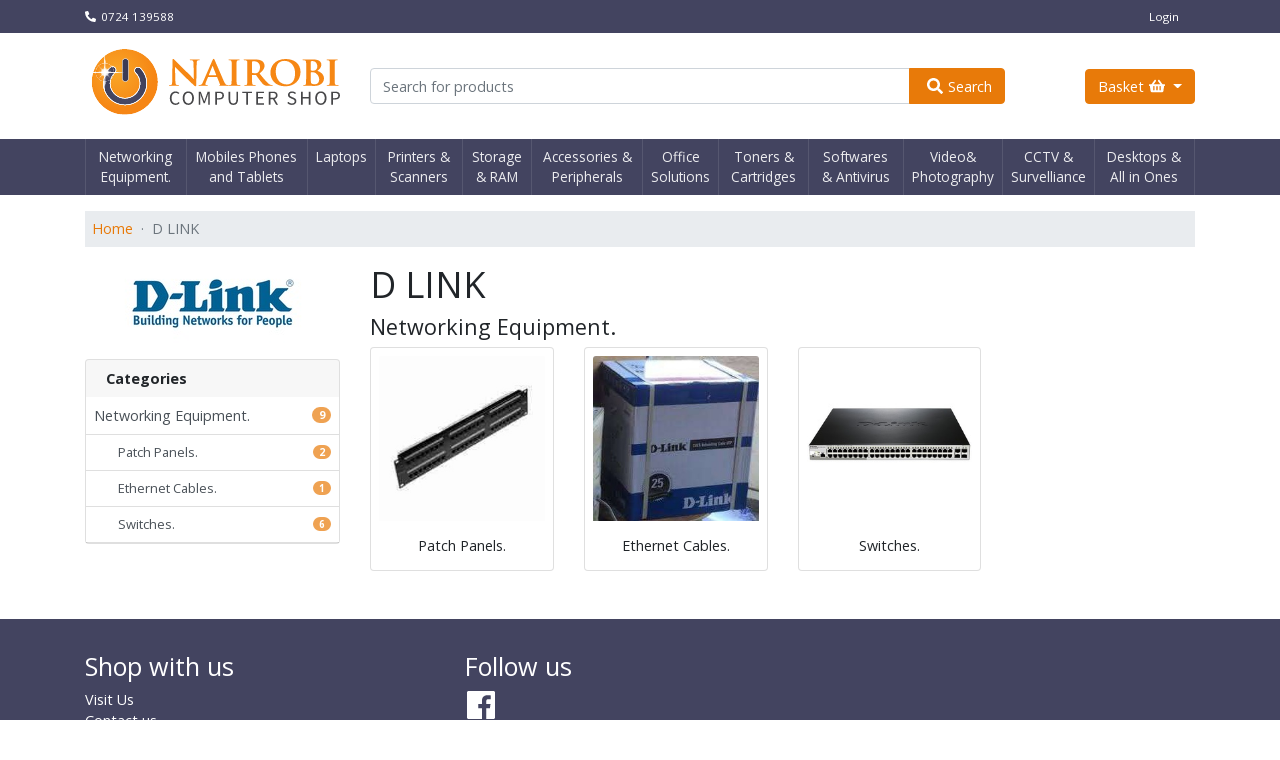

--- FILE ---
content_type: text/html; charset=utf-8
request_url: https://nairobicomputershop.co.ke/catalogue/manufacturer/d-link/
body_size: 6866
content:


<!doctype html>
<html lang="en" prefix="og: http://ogp.me/ns# product: http://ogp.me/ns/product#">
    <head>
        <title>
    D LINK | Nairobi Computer Shop
</title>

        <meta charset="utf-8">
        <meta name="viewport" content="width=device-width, minimum-scale=0.25, maximum-scale=1.6, initial-scale=1.0">
        <meta name="apple-mobile-web-app-capable" content="yes">
        <meta name="description" content="Your one stop shop for computers and accessories">
        
        <link rel="icon" type="image/png" href="/static/img/favicon.png">
        

        
        <link href="https://fonts.googleapis.com/css?family=Open+Sans:400,700&amp;subset=latin-ext" rel="stylesheet">
        

        
    
    <meta property="og:title" content="D LINK">
<meta property="og:type" content="website">
<meta property="og:url" content="https://nairobicomputershop.co.ke/catalogue/manufacturer/d-link/">
<meta property="og:image" content="https://nairobicomputershop.co.ke/media/manufacturers/D-Link_Logo_Blue_strap.jpg">

<meta property="og:site_name" content="Nairobi Computer Shop">






    


        
            <link type="text/css" href="/static/webpack_bundles/main-411160970dc6db8abbe7.css" rel="stylesheet" />
        

        
        

        
    </head>

    <body id="default" class="">
        
        
<div class="page">
    
    <header class="page-header">
        
            


    


<div class="navbar navbar-expand-lg header-top-bar">
    <div class="container">
        
        
            
            <div class="header-contact">
                
                    
                    <a href="tel:+254724139588">
<svg class="icon icon-phone" role="presentation">
  <use href="/static/regulus_oscar/svg/icons.svg#phone"></use>
</svg>
 0724 139588</a>
                    
                
            </div>
            
            
            <div class="header-extra-menu">
                
            </div>
            
        
        
        <ul class="nav header-account-menu">
            
                <li class="nav-item"><a class="nav-link" href="/accounts/login/">Login</a></li>
            
        </ul>
        
    </div>
</div>

        

        
            

<div class="header-main">
    <div class="container">
        <div class="row">
            
                <div class="header-brand col-12 col-lg-3">
                    <h1>
                        <a href="/">
                            <img class="img-fluid header-logo" src="/static/img/logo.svg" alt="Nairobi Computer Shop">
                            <span class="sr-only">Nairobi Computer Shop</span>
                        </a>
                    </h1>
                </div>
            

            
                <div class="header-search col-12 col-lg-7">
                    

<form id="header-search-form" data-suggest-url="/catalogue/search/suggest/" data-search-url="/search/" class="form-inline" method="get" action="/search/">
	<div class="input-group">
		
        
        
        
		<input type="search" name="q" placeholder="Search for products" tabindex="1" class="form-control input-search typeahead" autocomplete="off" required="required" id="id_q">
        
        
		<div class="input-group-append">
            
			<button class="btn btn-icon btn-outline-primary" type="submit">
<svg class="icon icon-search" role="presentation">
  <use href="/static/regulus_oscar/svg/icons.svg#search"></use>
</svg>
Search</button>
            
		</div>
	</div>
</form>

                </div>
            

            
                <div class="header-basket col-lg-2 d-none d-lg-block text-right">
                    

<div class="btn-group" role="group">
    
    <button id="header-basket-btn" class="btn btn-icon btn-primary dropdown-toggle" type="button" data-toggle="dropdown" aria-haspopup="true" aria-expanded="false">
        
        Basket 
<svg class="icon icon-basket" role="presentation">
  <use href="/static/regulus_oscar/svg/icons.svg#basket"></use>
</svg>

        
    </button>
    
    
    <div id="header-basket-dropdown" class="dropdown-menu dropdown-menu-right dropdown-basket" aria-labelledby="header-basket-btn">
        
<div class="basket-compact" data-csrf-token="faDxyIMVer3tvQ4SdmgFrrVzF4fj77cxUyHU49ptCb2ITNMbO6RmzQh8KPqZ6wSS">
    
        
        <p class="text-center px-2">Your basket is empty!</p>
        
    
    <div class="basket-lines pt-2">
        
        

        
        
    </div>
    <div class="basket-details">
        
        
        
        <div class="basket-total total">
            <span class="amount-label">Total</span>
            <span class="amount-value">KES 0</span>
        </div>
        
        
    </div>
</div>

    </div>
    
</div>

    
    <span class="badge badge-pill header-basket-quantity"></span>
    


                </div>
            
        </div>
    </div>
</div>

        

        
            

<nav class="navbar navbar-expand-lg header-menu">
    
    <div class="header-menu-mobile">
        <button class="btn btn-light btn-sm header-menu-btn" type="button" data-toggle="collapse" data-target="#navbar-menu" aria-controls="navbar-menu" aria-expanded="false" aria-label="Toggle navigation"><span class="navbar-toggler-icon"></span></button>

        <div class="header-menu-basket">
            <a class="btn btn-light btn-sm header-basket-btn" href="/basket/">Basket 
<svg class="icon icon-basket" role="presentation">
  <use href="/static/regulus_oscar/svg/icons.svg#basket"></use>
</svg>
</a>
            
            <span class="badge badge-pill header-basket-quantity"></span>
            
        </div>
    </div>
    

    
    
    
    <div class="collapse navbar-collapse" id="navbar-menu">
        <div class="container">
            <ul class="navbar-nav nav-fill w-100">
                
                    
                    
                        
                        
                            
                            <li class="nav-item dropdown">
                                <a href="/catalogue/category/networking-equipment/" class="nav-link dropdown-toggle" data-toggle="dropdown">Networking Equipment.</a>
                                
                                <ul class="dropdown-menu">
                                    <li>
                                
                           
                        
                        
                    
                        
                        
                            
                            <a class="dropdown-item" href="/catalogue/category/networking-equipment/starlink/">STARLINK</a>
                            
                            
                        
                        
                    
                        
                        
                            
                            <a class="dropdown-item" href="/catalogue/category/networking-equipment/cctv-accessories/">Patch Panels.</a>
                            
                            
                        
                        
                    
                        
                        
                            
                            <a class="dropdown-item" href="/catalogue/category/networking-equipment/network-attached-storagenas/">Networking Accessories.</a>
                            
                            
                        
                        
                    
                        
                        
                            
                            <a class="dropdown-item" href="/catalogue/category/networking-equipment/network-video-recordersnvr/">Access Points.</a>
                            
                            
                        
                        
                    
                        
                        
                            
                            <a class="dropdown-item" href="/catalogue/category/networking-equipment/digital-video-recordersdvr/">Ethernet Cables.</a>
                            
                            
                        
                        
                    
                        
                        
                            
                            <a class="dropdown-item" href="/catalogue/category/networking-equipment/analog-cameras/">Cabinets.</a>
                            
                            
                        
                        
                    
                        
                        
                            
                            <a class="dropdown-item" href="/catalogue/category/networking-equipment/ipnetwork-cameras/">Switches.</a>
                            
                            
                        
                        
                    
                        
                        
                            
                            <a class="dropdown-item" href="/catalogue/category/networking-equipment/routers/">Routers</a>
                            
                            
                                    </li>
                                </ul>
                            
                        
                        
                    
                        
                        
                            
                            <li class="nav-item dropdown">
                                <a href="/catalogue/category/mobiles-and-tablets/" class="nav-link dropdown-toggle" data-toggle="dropdown">Mobiles Phones and Tablets</a>
                                
                                <ul class="dropdown-menu">
                                    <li>
                                
                           
                        
                        
                    
                        
                        
                            
                            <a class="dropdown-item" href="/catalogue/category/mobiles-and-tablets/smartphones/">New Phones Below Kes 20,000(20K)</a>
                            
                            
                        
                        
                    
                        
                        
                            
                            <a class="dropdown-item" href="/catalogue/category/mobiles-and-tablets/4g-phones/">New Phones</a>
                            
                            
                        
                        
                    
                        
                        
                            
                            <a class="dropdown-item" href="/catalogue/category/mobiles-and-tablets/mobile-accessories/">Mobile accessories</a>
                            
                            
                        
                        
                    
                        
                        
                            
                            <a class="dropdown-item" href="/catalogue/category/mobiles-and-tablets/tablets/">Tablets</a>
                            
                            
                        
                        
                    
                        
                        
                            
                            <a class="dropdown-item" href="/catalogue/category/mobiles-and-tablets/refurbished-phones/">Refurbished Phones</a>
                            
                            
                                    </li>
                                </ul>
                            
                        
                        
                    
                        
                        
                            
                            <li class="nav-item dropdown">
                                <a href="/catalogue/category/laptops/" class="nav-link dropdown-toggle" data-toggle="dropdown">Laptops</a>
                                
                                <ul class="dropdown-menu">
                                    <li>
                                
                           
                        
                        
                    
                        
                        
                            
                            <a class="dropdown-item" href="/catalogue/category/laptops/macbooks/">MacBooks</a>
                            
                            
                        
                        
                    
                        
                        
                            
                            <a class="dropdown-item" href="/catalogue/category/laptops/laptop-screens/">Laptop Screens</a>
                            
                            
                        
                        
                    
                        
                        
                            
                            <a class="dropdown-item" href="/catalogue/category/laptops/laptop-keyboards/">Refurbished/Ex-UK Laptops Below 20K</a>
                            
                            
                        
                        
                    
                        
                        
                            
                            <a class="dropdown-item" href="/catalogue/category/laptops/laptop-chargers/">Laptop Chargers.</a>
                            
                            
                        
                        
                    
                        
                        
                            
                            <a class="dropdown-item" href="/catalogue/category/laptops/laptop-batteries/">Laptop Batteries</a>
                            
                            
                        
                        
                    
                        
                        
                            
                            <a class="dropdown-item" href="/catalogue/category/laptops/ultra-books/">Refurbished/Ex-UK Laptops</a>
                            
                            
                        
                        
                    
                        
                        
                            
                            <a class="dropdown-item" href="/catalogue/category/laptops/notebooks/">Notebooks(NEW)</a>
                            
                            
                        
                        
                    
                        
                        
                            
                            <a class="dropdown-item" href="/catalogue/category/laptops/2-in-1/">2 in 1</a>
                            
                            
                        
                        
                    
                        
                        
                            
                            <a class="dropdown-item" href="/catalogue/category/laptops/business/">Business</a>
                            
                            
                        
                        
                    
                        
                        
                            
                            <a class="dropdown-item" href="/catalogue/category/laptops/gaming-and-video-editing/">Gaming and video editing</a>
                            
                            
                        
                        
                    
                        
                        
                            
                            <a class="dropdown-item" href="/catalogue/category/laptops/basic-college-laptops/">Basic college laptops(NEW)</a>
                            
                            
                                    </li>
                                </ul>
                            
                        
                        
                    
                        
                        
                            
                            <li class="nav-item dropdown">
                                <a href="/catalogue/category/printers-scanners/" class="nav-link dropdown-toggle" data-toggle="dropdown">Printers &amp; Scanners</a>
                                
                                <ul class="dropdown-menu">
                                    <li>
                                
                           
                        
                        
                    
                        
                        
                            
                            <a class="dropdown-item" href="/catalogue/category/printers-scanners/printers-below-kes-20000-20k/">Printers Below Kes 20,000 (20K)</a>
                            
                            
                        
                        
                    
                        
                        
                            
                            <a class="dropdown-item" href="/catalogue/category/printers-scanners/laser-jet/">Laser jet</a>
                            
                            
                        
                        
                    
                        
                        
                            
                            <a class="dropdown-item" href="/catalogue/category/printers-scanners/ciss-printers/">CISS printers</a>
                            
                            
                        
                        
                    
                        
                        
                            
                            <a class="dropdown-item" href="/catalogue/category/printers-scanners/scanners/">Scanners</a>
                            
                            
                        
                        
                    
                        
                        
                            
                            <a class="dropdown-item" href="/catalogue/category/printers-scanners/office-jet/">Office jet</a>
                            
                            
                        
                        
                    
                        
                        
                            
                            <a class="dropdown-item" href="/catalogue/category/printers-scanners/deskjet/">Deskjet</a>
                            
                            
                        
                        
                    
                        
                        
                            
                            <a class="dropdown-item" href="/catalogue/category/printers-scanners/dot-matrix-printers/">Dot matrix printers</a>
                            
                            
                        
                        
                    
                        
                        
                            
                            <a class="dropdown-item" href="/catalogue/category/printers-scanners/photo-printers/">Thermal Printers.</a>
                            
                            
                                    </li>
                                </ul>
                            
                        
                        
                    
                        
                        
                            
                            <li class="nav-item dropdown">
                                <a href="/catalogue/category/storage/" class="nav-link dropdown-toggle" data-toggle="dropdown">Storage &amp; RAM</a>
                                
                                <ul class="dropdown-menu">
                                    <li>
                                
                           
                        
                        
                    
                        
                        
                            
                            <a class="dropdown-item" href="/catalogue/category/storage/external-ssd/">External SSD</a>
                            
                            
                        
                        
                    
                        
                        
                            
                            <a class="dropdown-item" href="/catalogue/category/storage/external-hard-drives/">External hard drives</a>
                            
                            
                        
                        
                    
                        
                        
                            
                            <a class="dropdown-item" href="/catalogue/category/storage/cloud-storage/">Cloud storage</a>
                            
                            
                        
                        
                    
                        
                        
                            
                            <a class="dropdown-item" href="/catalogue/category/storage/memory-cards/">Memory cards</a>
                            
                            
                        
                        
                    
                        
                        
                            
                            <a class="dropdown-item" href="/catalogue/category/storage/flash-drives/">Flash drives</a>
                            
                            
                        
                        
                    
                        
                        
                            
                            <a class="dropdown-item" href="/catalogue/category/storage/solid-state-drives-ssd/">Solid state drives (SSD)&amp; RAM</a>
                            
                            
                        
                        
                    
                        
                        
                            
                            <a class="dropdown-item" href="/catalogue/category/storage/internal-hard-drives/">Internal hard drives</a>
                            
                            
                        
                        
                    
                        
                        
                            
                            <a class="dropdown-item" href="/catalogue/category/storage/otg/">OTG</a>
                            
                            
                                    </li>
                                </ul>
                            
                        
                        
                    
                        
                        
                            
                            <li class="nav-item dropdown">
                                <a href="/catalogue/category/accessories-peripherals/" class="nav-link dropdown-toggle" data-toggle="dropdown">Accessories &amp; Peripherals</a>
                                
                                <ul class="dropdown-menu">
                                    <li>
                                
                           
                        
                        
                    
                        
                        
                            
                            <a class="dropdown-item" href="/catalogue/category/accessories-peripherals/cables-converters/">Cables &amp; Converters</a>
                            
                            
                        
                        
                    
                        
                        
                            
                            <a class="dropdown-item" href="/catalogue/category/accessories-peripherals/webcam/">WebCam</a>
                            
                            
                        
                        
                    
                        
                        
                            
                            <a class="dropdown-item" href="/catalogue/category/accessories-peripherals/headphones-earphones/">Headphones / Earphones&amp; Webcams</a>
                            
                            
                        
                        
                    
                        
                        
                            
                            <a class="dropdown-item" href="/catalogue/category/accessories-peripherals/keyboards-and-mouse/">Keyboards and mouse</a>
                            
                            
                        
                        
                    
                        
                        
                            
                            <a class="dropdown-item" href="/catalogue/category/accessories-peripherals/speakers/">Speakers</a>
                            
                            
                        
                        
                    
                        
                        
                            
                            <a class="dropdown-item" href="/catalogue/category/accessories-peripherals/projectors/">Projectors</a>
                            
                            
                        
                        
                    
                        
                        
                            
                            <a class="dropdown-item" href="/catalogue/category/accessories-peripherals/laptop-sleeves-and-bags/">Laptop sleeves and bags</a>
                            
                            
                        
                        
                    
                        
                        
                            
                            <a class="dropdown-item" href="/catalogue/category/accessories-peripherals/power-supply-and-backup/">Power supply and backup</a>
                            
                            
                                    </li>
                                </ul>
                            
                        
                        
                    
                        
                        
                            
                            <li class="nav-item dropdown">
                                <a href="/catalogue/category/office-solutions/" class="nav-link dropdown-toggle" data-toggle="dropdown">Office Solutions</a>
                                
                                <ul class="dropdown-menu">
                                    <li>
                                
                           
                        
                        
                    
                        
                        
                            
                            <a class="dropdown-item" href="/catalogue/category/office-solutions/laminators/">Laminators.</a>
                            
                            
                        
                        
                    
                        
                        
                            
                            <a class="dropdown-item" href="/catalogue/category/office-solutions/binding-machines/">Binding Machines.</a>
                            
                            
                        
                        
                    
                        
                        
                            
                            <a class="dropdown-item" href="/catalogue/category/office-solutions/shredders/">Shredders.</a>
                            
                            
                        
                        
                    
                        
                        
                            
                            <a class="dropdown-item" href="/catalogue/category/office-solutions/telephones-voip/">Telephones /VOIP.</a>
                            
                            
                        
                        
                    
                        
                        
                            
                            <a class="dropdown-item" href="/catalogue/category/office-solutions/bill-counters/">Bill Counters.</a>
                            
                            
                                    </li>
                                </ul>
                            
                        
                        
                    
                        
                        
                            
                            <li class="nav-item dropdown">
                                <a href="/catalogue/category/toners-cartridges/" class="nav-link dropdown-toggle" data-toggle="dropdown">Toners &amp; Cartridges</a>
                                
                                <ul class="dropdown-menu">
                                    <li>
                                
                           
                        
                        
                    
                        
                        
                            
                            <a class="dropdown-item" href="/catalogue/category/toners-cartridges/compatible-toners/">Compatible Toners</a>
                            
                            
                        
                        
                    
                        
                        
                            
                            <a class="dropdown-item" href="/catalogue/category/toners-cartridges/compatible-catridges/">Compatible Catridges</a>
                            
                            
                        
                        
                    
                        
                        
                            
                            <a class="dropdown-item" href="/catalogue/category/toners-cartridges/ink-tapes/">Ink Tapes</a>
                            
                            
                        
                        
                    
                        
                        
                            
                            <a class="dropdown-item" href="/catalogue/category/toners-cartridges/ribbons/">Ribbons.</a>
                            
                            
                        
                        
                    
                        
                        
                            
                            <a class="dropdown-item" href="/catalogue/category/toners-cartridges/genuine-oem-inks/">Genuine OEM Inks.</a>
                            
                            
                        
                        
                    
                        
                        
                            
                            <a class="dropdown-item" href="/catalogue/category/toners-cartridges/toners/">Genuine OEM Toners.</a>
                            
                            
                        
                        
                    
                        
                        
                            
                            <a class="dropdown-item" href="/catalogue/category/toners-cartridges/catridges/">Genuine OEM Catridges.</a>
                            
                            
                                    </li>
                                </ul>
                            
                        
                        
                    
                        
                        
                            
                            <li class="nav-item dropdown">
                                <a href="/catalogue/category/software-antivirus/" class="nav-link dropdown-toggle" data-toggle="dropdown">Softwares &amp; Antivirus</a>
                                
                                <ul class="dropdown-menu">
                                    <li>
                                
                           
                        
                        
                    
                        
                        
                            
                            <a class="dropdown-item" href="/catalogue/category/software-antivirus/point-of-sale-soft-wares/">Point of Sale Soft wares</a>
                            
                            
                        
                        
                    
                        
                        
                            
                            <a class="dropdown-item" href="/catalogue/category/software-antivirus/business-office/">Business &amp; Office</a>
                            
                            
                        
                        
                    
                        
                        
                            
                            <a class="dropdown-item" href="/catalogue/category/software-antivirus/antivirus-security/">Antivirus &amp; Security</a>
                            
                            
                        
                        
                    
                        
                        
                            
                            <a class="dropdown-item" href="/catalogue/category/software-antivirus/operating-systems/">Operating Systems &amp; Microsoft Office</a>
                            
                            
                                    </li>
                                </ul>
                            
                        
                        
                    
                        
                        
                            
                            <li class="nav-item dropdown">
                                <a href="/catalogue/category/tv-audio/" class="nav-link dropdown-toggle" data-toggle="dropdown">Video&amp; Photography</a>
                                
                                <ul class="dropdown-menu">
                                    <li>
                                
                           
                        
                        
                    
                        
                        
                            
                            <a class="dropdown-item" href="/catalogue/category/tv-audio/streaming-casting-devices/">Streaming &amp; Casting Devices</a>
                            
                            
                        
                        
                    
                        
                        
                            
                            <a class="dropdown-item" href="/catalogue/category/tv-audio/cameras/">Cameras.</a>
                            
                            
                        
                        
                    
                        
                        
                            
                            <a class="dropdown-item" href="/catalogue/category/tv-audio/tvs/">TVS</a>
                            
                            
                        
                        
                    
                        
                        
                            
                            <a class="dropdown-item" href="/catalogue/category/tv-audio/home-theatres/">HOME THEATRES</a>
                            
                            
                                    </li>
                                </ul>
                            
                        
                        
                    
                        
                        
                            
                            <li class="nav-item dropdown">
                                <a href="/catalogue/category/cctv-survelliance/" class="nav-link dropdown-toggle" data-toggle="dropdown">CCTV &amp; Survelliance</a>
                                
                                <ul class="dropdown-menu">
                                    <li>
                                
                           
                        
                        
                    
                        
                        
                            
                            <a class="dropdown-item" href="/catalogue/category/cctv-survelliance/network-attached-storagenas/">Network Attached Storage(NAS)</a>
                            
                            
                        
                        
                    
                        
                        
                            
                            <a class="dropdown-item" href="/catalogue/category/cctv-survelliance/network-video-recordersnvr/">Network Video Recorders(NVR)</a>
                            
                            
                        
                        
                    
                        
                        
                            
                            <a class="dropdown-item" href="/catalogue/category/cctv-survelliance/digital-video-recordersdvr/">Digital Video Recorders(DVR)</a>
                            
                            
                        
                        
                    
                        
                        
                            
                            <a class="dropdown-item" href="/catalogue/category/cctv-survelliance/ipnetwork-cameras/">IP/Network Cameras</a>
                            
                            
                        
                        
                    
                        
                        
                            
                            <a class="dropdown-item" href="/catalogue/category/cctv-survelliance/analog-cameras/">Analog Cameras</a>
                            
                            
                        
                        
                    
                        
                        
                            
                            <a class="dropdown-item" href="/catalogue/category/cctv-survelliance/cctv-surveillance-systems/">CCTV Surveillance Systems</a>
                            
                            
                                    </li>
                                </ul>
                            
                        
                        
                    
                        
                        
                            
                            <li class="nav-item dropdown">
                                <a href="/catalogue/category/desktops-all-in-ones/" class="nav-link dropdown-toggle" data-toggle="dropdown">Desktops &amp; All in Ones</a>
                                
                                <ul class="dropdown-menu">
                                    <li>
                                
                           
                        
                        
                    
                        
                        
                            
                            <a class="dropdown-item" href="/catalogue/category/desktops-all-in-ones/work-stations/">Work Stations.</a>
                            
                            
                        
                        
                    
                        
                        
                            
                            <a class="dropdown-item" href="/catalogue/category/desktops-all-in-ones/servers/">Servers</a>
                            
                            
                        
                        
                    
                        
                        
                            
                            <a class="dropdown-item" href="/catalogue/category/desktops-all-in-ones/imacs/">IMACS</a>
                            
                            
                        
                        
                    
                        
                        
                            
                            <a class="dropdown-item" href="/catalogue/category/desktops-all-in-ones/gaming-desktops/">Gaming Desktops</a>
                            
                            
                        
                        
                    
                        
                        
                            
                            <a class="dropdown-item" href="/catalogue/category/desktops-all-in-ones/monitors/">Monitors</a>
                            
                            
                        
                        
                    
                        
                        
                            
                            <a class="dropdown-item" href="/catalogue/category/desktops-all-in-ones/towers-and-desktops/">Towers and Desktops</a>
                            
                            
                        
                        
                    
                        
                        
                            
                            <a class="dropdown-item" href="/catalogue/category/desktops-all-in-ones/complete-desktops/">Complete Desktops</a>
                            
                            
                        
                        
                    
                        
                        
                            
                            <a class="dropdown-item" href="/catalogue/category/desktops-all-in-ones/all-in-ones/">All in Ones</a>
                            
                            
                                    </li>
                                </ul>
                            
                        
                        
                    
                
                
                
            </ul>
        </div>
    </div>
    
    
    
</nav>

        
    </header>
    

    <main class="page-main">
    
<div class="container">
    

    
        
            
    
    
        
    

            
<nav class="page-breadcrumb" aria-label="breadcrumb">
    <ol class="breadcrumb">
        
        
        <li class="breadcrumb-item"><a href="/">Home</a></li>
        
        <li class="breadcrumb-item active">D LINK</li>
        
    </ol>
</nav>


<script id="breadcrumb_schema" type="application/ld+json">{"@context": "http://schema.org", "@type": "BreadcrumbList", "itemListElement": [{"@type": "ListItem", "position": 1, "item": {"@id": "https://nairobicomputershop.co.ke/", "url": "https://nairobicomputershop.co.ke/", "name": "Home"}}, {"@type": "ListItem", "position": 2, "item": {"@id": "https://nairobicomputershop.co.ke/catalogue/manufacturer/d-link/", "url": "https://nairobicomputershop.co.ke/catalogue/manufacturer/d-link/", "name": "D LINK"}}]}</script>


        
    

    



<div id="messages">
    
</div>


    
    

    <div class="row">
        <aside class="sidebar col-lg-3 ">
            
    
        <p>
            <a href="/catalogue/manufacturer/d-link/">
                

<img class="img-fluid catalogue-manufacturer-logo" alt="D LINK" 
     src="/media/cache/d4/eb/d4eb37804320649507dc3325a51fedab.jpg"
     srcset="/media/cache/d4/eb/d4eb37804320649507dc3325a51fedab.jpg 1x, /media/cache/d4/eb/d4eb37804320649507dc3325a51fedab@2x.jpg 2x">

            </a>
        </p>
    
    
    

<div id="filters" class="collapse">
    
    

    <div class="card filter">
        <div class="card-header filter-header">
            <span class="filter-header-text">Categories</span>
        </div>
        
<div class="list-group list-group-flush filter-items filter-items--depth-0">
    

    

    
        <a href="/catalogue/manufacturer/d-link/?category=6" data-category_id="6" class="list-group-item list-group-item-action filter-item"><span class="filter-name">Networking Equipment.</span><span class="badge badge-primary badge-pill filter-count">9</span></a>
        
            
<div class="list-group list-group-flush filter-items filter-items--depth-1">
    

    

    
        <a href="/catalogue/manufacturer/d-link/?category=68" data-category_id="68" class="list-group-item list-group-item-action filter-item"><span class="filter-name">Patch Panels.</span><span class="badge badge-primary badge-pill filter-count">2</span></a>
        
    
        <a href="/catalogue/manufacturer/d-link/?category=65" data-category_id="65" class="list-group-item list-group-item-action filter-item"><span class="filter-name">Ethernet Cables.</span><span class="badge badge-primary badge-pill filter-count">1</span></a>
        
    
        <a href="/catalogue/manufacturer/d-link/?category=63" data-category_id="63" class="list-group-item list-group-item-action filter-item"><span class="filter-name">Switches.</span><span class="badge badge-primary badge-pill filter-count">6</span></a>
        
    

    

    
</div>


        
    

    

    
</div>


    </div>



    
    
</div>
<div id="filters-btn" class="btn btn-primary btn-block js-filters-btn" data-target="#filters" data-toggle="collapse" aria-haspopup="true" aria-expanded="false" aria-controls="filters" role="button" data-expanded-label="Hide filters">
    Refine your search
</div>
<ul id="filters-summary"></ul>




        </aside>

        <div class="col-lg-9 ">
            
                <div class="content-header">
                    <h1>D LINK</h1>
                </div>
            

            <div class="content">
                
                <div id="content-inner">
    
        

        
            <section class="catalogue-categories">
                <h2 class="h4">Networking Equipment.</h2>
                <div class="catalogue-categories-list">
                
                    <div class="catalogue-categories-item">
                    

<div class="card catalogue-category-card">
    <a href="/catalogue/manufacturer/d-link/?category=68">
        
        
        
            

<img class="img-fluid card-img-top catalogue-category-card__img" alt="" 
     src="/media/cache/c4/6d/c46d5324ea70de3e8810d02b2526bb1c.jpg"
     srcset="/media/cache/c4/6d/c46d5324ea70de3e8810d02b2526bb1c.jpg 1x, /media/cache/c4/6d/c46d5324ea70de3e8810d02b2526bb1c@2x.jpg 2x">

        
        

        <div class="card-body catalogue-category-card__body">
            <h5 class="card-title catalogue-category-card__title">Patch Panels.</h5>
        </div>
    </a>
</div>

                    </div>
                
                    <div class="catalogue-categories-item">
                    

<div class="card catalogue-category-card">
    <a href="/catalogue/manufacturer/d-link/?category=65">
        
        
        
            

<img class="img-fluid card-img-top catalogue-category-card__img" alt="" 
     src="/media/cache/19/34/1934e2e12ae038bf4b88a22fddb3be1a.jpg"
     srcset="/media/cache/19/34/1934e2e12ae038bf4b88a22fddb3be1a.jpg 1x, /media/cache/19/34/1934e2e12ae038bf4b88a22fddb3be1a@2x.jpg 2x">

        
        

        <div class="card-body catalogue-category-card__body">
            <h5 class="card-title catalogue-category-card__title">Ethernet Cables.</h5>
        </div>
    </a>
</div>

                    </div>
                
                    <div class="catalogue-categories-item">
                    

<div class="card catalogue-category-card">
    <a href="/catalogue/manufacturer/d-link/?category=63">
        
        
        
            

<img class="img-fluid card-img-top catalogue-category-card__img" alt="" 
     src="/media/cache/79/f8/79f89faf95dd3cbfdafff670706d8bb0.jpg"
     srcset="/media/cache/79/f8/79f89faf95dd3cbfdafff670706d8bb0.jpg 1x, /media/cache/79/f8/79f89faf95dd3cbfdafff670706d8bb0@2x.jpg 2x">

        
        

        <div class="card-body catalogue-category-card__body">
            <h5 class="card-title catalogue-category-card__title">Switches.</h5>
        </div>
    </a>
</div>

                    </div>
                
                </div>
            </section>
        
    

</div>
            </div>
        </div>
    </div><!-- /row -->
</div><!-- /container -->

    </main>

    
    <footer class="page-footer">
        
<div class="container">
    <div class="row">
        <div class="col-lg-4">
            <section class="page-footer-section">
            <h3>Shop with us</h3>
            
<ul class="link-menu link-menu-footer">

    <li><a href="/stores/">Visit Us</a>
</li>

    <li><a href="/contact/">Contact us</a>
</li>

    <li><a href="/privacy-policy/">Privacy Policy</a>
</li>

</ul>

            </section>
        </div>
        <div class="col-lg-4">
            <section class="page-footer-section">
            <h3>Follow us</h3>
            
<ul class="page-social">
<li class="page-social__item facebook"><a href="https://www.facebook.com/Nairobicomputershop/" target="_blank">
<svg class="icon icon-facebook" role="presentation">
  <use href="/static/regulus_oscar/svg/icons.svg#facebook"></use>
</svg>
</a></li>




</ul>

            </section>
        </div>
    </div>

    <p class="page-footer-copyright">© 2026 Nairobi Computers Distributors.
        Crafted by <a href="https://regulusweb.com">Regulus</a>.
    </p>
</div>

    </footer>
    
</div>


        <div id="toast-container"></div>

        <script id="page_info" type="application/json">{"sentry_dsn": null, "needs_reload": null, "recaptcha_site_key": "6LdYKSkaAAAAAMGRLMZPlN77XaGMK_h3Z99uHbF7", "google_analytics_data": {"id": "UA-45860289-29", "user_id": null}, "facebook_pixel_data": null}</script>

        
            
            
                
                
            
        

        
        
            <script src="/static/jquery.min.js"></script>
            <script type="text/javascript" src="/static/webpack_bundles/main-4464534ba215629482a0.js" ></script>
        

        
            
        

        
        
    
    



    </body>
</html>
